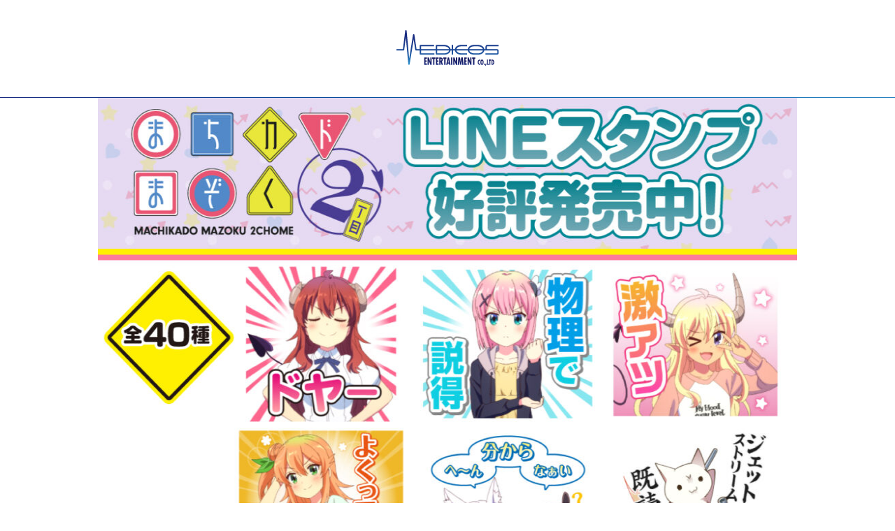

--- FILE ---
content_type: text/html; charset=UTF-8
request_url: https://www.medicos-e.net/newsdetail/machikado_sticker/
body_size: 25538
content:
<!DOCTYPE html>
<html lang="ja">

<head>
	<!-- Google tag (gtag.js) -->
<script async src="https://www.googletagmanager.com/gtag/js?id=G-T9CJ937BB1"></script>
<script>
  window.dataLayer = window.dataLayer || [];
  function gtag(){dataLayer.push(arguments);}
  gtag('js', new Date());

  gtag('config', 'G-T9CJ937BB1');
</script>

        <!--meta information-->
    <meta charset="utf-8">
    <meta http-equiv="X-UA-Compatible" content="IE=edge">
    <meta name="viewport" content="width=device-width">
    <title>TVアニメ「まちカドまぞく 2丁目」LINEスタンプ第2弾が登場！｜メディコス・エンタテインメント　公式サイト</title>
    <meta name="description" content="" />
    <meta property="og:title" content="TVアニメ「まちカドまぞく 2丁目」LINEスタンプ第2弾が登場！｜メディコス・エンタテインメント　公式サイト" />
    <meta property="og:type" content="article" />
    <meta property="og:url" content="https://www.medicos-e.net/newsdetail/machikado_sticker/" />
    <meta property="og:image" content="https://www.medicos-e.net/img/common/medicos_ogp.png" />
    <meta property="og:site_name" content="メディコス・エンタテインメント　公式サイト" />
    <meta property="og:description" content="メディコス・エンタテインメントの公式サイトです。キャラクターフィギュアや雑貨、ホビーを多数取扱っております。" />
    <meta property="og:locale" content="ja_JP" />
    <meta name="twitter:card" content="summary" />
    <meta name="twitter:site" content="@medicos_et" />
    <meta name="twitter:title" content="TVアニメ「まちカドまぞく 2丁目」LINEスタンプ第2弾が登場！｜メディコス・エンタテインメント　公式サイト" />
    <meta name="twitter:description" content="メディコス・エンタテインメントの公式サイトです。キャラクターフィギュアや雑貨、ホビーを多数取扱っております。" />
    <meta name="twitter:image" content="https://www.medicos-e.net/img/common/medicos_ogp.png" />
    <!-- Favicon -->
    <link rel="apple-touch-icon" href="/apple-touch-icon.png">
    <link rel="apple-touch-icon-precomposed" href="/apple-touch-icon.png">
    <link rel="shortcut icon" href="/apple-touch-icon.png">
    <link rel="icon" sizes="144x144" href="/apple-touch-icon.png">
    <!--Stylesheet-->
    <link href="/assets/css/ress.min.css" rel="stylesheet">
    <!-- <link href="https://unpkg.com/ress/dist/ress.min.css" rel="stylesheet"> -->
    <link rel="stylesheet" href="https://cdn.jsdelivr.net/npm/swiper@8/swiper-bundle.min.css" />
    <link rel="stylesheet" href="/assets/css/style.css">
    <!-- Font -->
    <link rel="preconnect" href="https://fonts.googleapis.com">
    <link rel="preconnect" href="https://fonts.gstatic.com" crossorigin>
    <link href="https://fonts.googleapis.com/css?family=Noto+Sans+JP:400,500,700&display=swap&subset=japanese" rel="stylesheet">
    <!--jquery-->
    <script id="defer-js" src="https://cdn.jsdelivr.net/npm/@shinsenter/defer.js@3.1.0/dist/defer.min.js"></script>
    <script src="https://code.jquery.com/jquery-3.6.1.min.js" integrity="sha256-o88AwQnZB+VDvE9tvIXrMQaPlFFSUTR+nldQm1LuPXQ=" crossorigin="anonymous"></script>

    <meta name='robots' content='max-image-preview:large' />
<link rel='dns-prefetch' href='//cdnjs.cloudflare.com' />
<link rel='dns-prefetch' href='//s.w.org' />
<script type="text/javascript">
window._wpemojiSettings = {"baseUrl":"https:\/\/s.w.org\/images\/core\/emoji\/14.0.0\/72x72\/","ext":".png","svgUrl":"https:\/\/s.w.org\/images\/core\/emoji\/14.0.0\/svg\/","svgExt":".svg","source":{"concatemoji":"https:\/\/www.medicos-e.net\/wp-includes\/js\/wp-emoji-release.min.js?ver=6.0.11"}};
/*! This file is auto-generated */
!function(e,a,t){var n,r,o,i=a.createElement("canvas"),p=i.getContext&&i.getContext("2d");function s(e,t){var a=String.fromCharCode,e=(p.clearRect(0,0,i.width,i.height),p.fillText(a.apply(this,e),0,0),i.toDataURL());return p.clearRect(0,0,i.width,i.height),p.fillText(a.apply(this,t),0,0),e===i.toDataURL()}function c(e){var t=a.createElement("script");t.src=e,t.defer=t.type="text/javascript",a.getElementsByTagName("head")[0].appendChild(t)}for(o=Array("flag","emoji"),t.supports={everything:!0,everythingExceptFlag:!0},r=0;r<o.length;r++)t.supports[o[r]]=function(e){if(!p||!p.fillText)return!1;switch(p.textBaseline="top",p.font="600 32px Arial",e){case"flag":return s([127987,65039,8205,9895,65039],[127987,65039,8203,9895,65039])?!1:!s([55356,56826,55356,56819],[55356,56826,8203,55356,56819])&&!s([55356,57332,56128,56423,56128,56418,56128,56421,56128,56430,56128,56423,56128,56447],[55356,57332,8203,56128,56423,8203,56128,56418,8203,56128,56421,8203,56128,56430,8203,56128,56423,8203,56128,56447]);case"emoji":return!s([129777,127995,8205,129778,127999],[129777,127995,8203,129778,127999])}return!1}(o[r]),t.supports.everything=t.supports.everything&&t.supports[o[r]],"flag"!==o[r]&&(t.supports.everythingExceptFlag=t.supports.everythingExceptFlag&&t.supports[o[r]]);t.supports.everythingExceptFlag=t.supports.everythingExceptFlag&&!t.supports.flag,t.DOMReady=!1,t.readyCallback=function(){t.DOMReady=!0},t.supports.everything||(n=function(){t.readyCallback()},a.addEventListener?(a.addEventListener("DOMContentLoaded",n,!1),e.addEventListener("load",n,!1)):(e.attachEvent("onload",n),a.attachEvent("onreadystatechange",function(){"complete"===a.readyState&&t.readyCallback()})),(e=t.source||{}).concatemoji?c(e.concatemoji):e.wpemoji&&e.twemoji&&(c(e.twemoji),c(e.wpemoji)))}(window,document,window._wpemojiSettings);
</script>
<style type="text/css">
img.wp-smiley,
img.emoji {
	display: inline !important;
	border: none !important;
	box-shadow: none !important;
	height: 1em !important;
	width: 1em !important;
	margin: 0 0.07em !important;
	vertical-align: -0.1em !important;
	background: none !important;
	padding: 0 !important;
}
</style>
	<link rel='stylesheet' id='wp-block-library-css'  href='https://www.medicos-e.net/wp-includes/css/dist/block-library/style.min.css?ver=6.0.11' type='text/css' media='all' />
<style id='global-styles-inline-css' type='text/css'>
body{--wp--preset--color--black: #000000;--wp--preset--color--cyan-bluish-gray: #abb8c3;--wp--preset--color--white: #ffffff;--wp--preset--color--pale-pink: #f78da7;--wp--preset--color--vivid-red: #cf2e2e;--wp--preset--color--luminous-vivid-orange: #ff6900;--wp--preset--color--luminous-vivid-amber: #fcb900;--wp--preset--color--light-green-cyan: #7bdcb5;--wp--preset--color--vivid-green-cyan: #00d084;--wp--preset--color--pale-cyan-blue: #8ed1fc;--wp--preset--color--vivid-cyan-blue: #0693e3;--wp--preset--color--vivid-purple: #9b51e0;--wp--preset--gradient--vivid-cyan-blue-to-vivid-purple: linear-gradient(135deg,rgba(6,147,227,1) 0%,rgb(155,81,224) 100%);--wp--preset--gradient--light-green-cyan-to-vivid-green-cyan: linear-gradient(135deg,rgb(122,220,180) 0%,rgb(0,208,130) 100%);--wp--preset--gradient--luminous-vivid-amber-to-luminous-vivid-orange: linear-gradient(135deg,rgba(252,185,0,1) 0%,rgba(255,105,0,1) 100%);--wp--preset--gradient--luminous-vivid-orange-to-vivid-red: linear-gradient(135deg,rgba(255,105,0,1) 0%,rgb(207,46,46) 100%);--wp--preset--gradient--very-light-gray-to-cyan-bluish-gray: linear-gradient(135deg,rgb(238,238,238) 0%,rgb(169,184,195) 100%);--wp--preset--gradient--cool-to-warm-spectrum: linear-gradient(135deg,rgb(74,234,220) 0%,rgb(151,120,209) 20%,rgb(207,42,186) 40%,rgb(238,44,130) 60%,rgb(251,105,98) 80%,rgb(254,248,76) 100%);--wp--preset--gradient--blush-light-purple: linear-gradient(135deg,rgb(255,206,236) 0%,rgb(152,150,240) 100%);--wp--preset--gradient--blush-bordeaux: linear-gradient(135deg,rgb(254,205,165) 0%,rgb(254,45,45) 50%,rgb(107,0,62) 100%);--wp--preset--gradient--luminous-dusk: linear-gradient(135deg,rgb(255,203,112) 0%,rgb(199,81,192) 50%,rgb(65,88,208) 100%);--wp--preset--gradient--pale-ocean: linear-gradient(135deg,rgb(255,245,203) 0%,rgb(182,227,212) 50%,rgb(51,167,181) 100%);--wp--preset--gradient--electric-grass: linear-gradient(135deg,rgb(202,248,128) 0%,rgb(113,206,126) 100%);--wp--preset--gradient--midnight: linear-gradient(135deg,rgb(2,3,129) 0%,rgb(40,116,252) 100%);--wp--preset--duotone--dark-grayscale: url('#wp-duotone-dark-grayscale');--wp--preset--duotone--grayscale: url('#wp-duotone-grayscale');--wp--preset--duotone--purple-yellow: url('#wp-duotone-purple-yellow');--wp--preset--duotone--blue-red: url('#wp-duotone-blue-red');--wp--preset--duotone--midnight: url('#wp-duotone-midnight');--wp--preset--duotone--magenta-yellow: url('#wp-duotone-magenta-yellow');--wp--preset--duotone--purple-green: url('#wp-duotone-purple-green');--wp--preset--duotone--blue-orange: url('#wp-duotone-blue-orange');--wp--preset--font-size--small: 13px;--wp--preset--font-size--medium: 20px;--wp--preset--font-size--large: 36px;--wp--preset--font-size--x-large: 42px;}.has-black-color{color: var(--wp--preset--color--black) !important;}.has-cyan-bluish-gray-color{color: var(--wp--preset--color--cyan-bluish-gray) !important;}.has-white-color{color: var(--wp--preset--color--white) !important;}.has-pale-pink-color{color: var(--wp--preset--color--pale-pink) !important;}.has-vivid-red-color{color: var(--wp--preset--color--vivid-red) !important;}.has-luminous-vivid-orange-color{color: var(--wp--preset--color--luminous-vivid-orange) !important;}.has-luminous-vivid-amber-color{color: var(--wp--preset--color--luminous-vivid-amber) !important;}.has-light-green-cyan-color{color: var(--wp--preset--color--light-green-cyan) !important;}.has-vivid-green-cyan-color{color: var(--wp--preset--color--vivid-green-cyan) !important;}.has-pale-cyan-blue-color{color: var(--wp--preset--color--pale-cyan-blue) !important;}.has-vivid-cyan-blue-color{color: var(--wp--preset--color--vivid-cyan-blue) !important;}.has-vivid-purple-color{color: var(--wp--preset--color--vivid-purple) !important;}.has-black-background-color{background-color: var(--wp--preset--color--black) !important;}.has-cyan-bluish-gray-background-color{background-color: var(--wp--preset--color--cyan-bluish-gray) !important;}.has-white-background-color{background-color: var(--wp--preset--color--white) !important;}.has-pale-pink-background-color{background-color: var(--wp--preset--color--pale-pink) !important;}.has-vivid-red-background-color{background-color: var(--wp--preset--color--vivid-red) !important;}.has-luminous-vivid-orange-background-color{background-color: var(--wp--preset--color--luminous-vivid-orange) !important;}.has-luminous-vivid-amber-background-color{background-color: var(--wp--preset--color--luminous-vivid-amber) !important;}.has-light-green-cyan-background-color{background-color: var(--wp--preset--color--light-green-cyan) !important;}.has-vivid-green-cyan-background-color{background-color: var(--wp--preset--color--vivid-green-cyan) !important;}.has-pale-cyan-blue-background-color{background-color: var(--wp--preset--color--pale-cyan-blue) !important;}.has-vivid-cyan-blue-background-color{background-color: var(--wp--preset--color--vivid-cyan-blue) !important;}.has-vivid-purple-background-color{background-color: var(--wp--preset--color--vivid-purple) !important;}.has-black-border-color{border-color: var(--wp--preset--color--black) !important;}.has-cyan-bluish-gray-border-color{border-color: var(--wp--preset--color--cyan-bluish-gray) !important;}.has-white-border-color{border-color: var(--wp--preset--color--white) !important;}.has-pale-pink-border-color{border-color: var(--wp--preset--color--pale-pink) !important;}.has-vivid-red-border-color{border-color: var(--wp--preset--color--vivid-red) !important;}.has-luminous-vivid-orange-border-color{border-color: var(--wp--preset--color--luminous-vivid-orange) !important;}.has-luminous-vivid-amber-border-color{border-color: var(--wp--preset--color--luminous-vivid-amber) !important;}.has-light-green-cyan-border-color{border-color: var(--wp--preset--color--light-green-cyan) !important;}.has-vivid-green-cyan-border-color{border-color: var(--wp--preset--color--vivid-green-cyan) !important;}.has-pale-cyan-blue-border-color{border-color: var(--wp--preset--color--pale-cyan-blue) !important;}.has-vivid-cyan-blue-border-color{border-color: var(--wp--preset--color--vivid-cyan-blue) !important;}.has-vivid-purple-border-color{border-color: var(--wp--preset--color--vivid-purple) !important;}.has-vivid-cyan-blue-to-vivid-purple-gradient-background{background: var(--wp--preset--gradient--vivid-cyan-blue-to-vivid-purple) !important;}.has-light-green-cyan-to-vivid-green-cyan-gradient-background{background: var(--wp--preset--gradient--light-green-cyan-to-vivid-green-cyan) !important;}.has-luminous-vivid-amber-to-luminous-vivid-orange-gradient-background{background: var(--wp--preset--gradient--luminous-vivid-amber-to-luminous-vivid-orange) !important;}.has-luminous-vivid-orange-to-vivid-red-gradient-background{background: var(--wp--preset--gradient--luminous-vivid-orange-to-vivid-red) !important;}.has-very-light-gray-to-cyan-bluish-gray-gradient-background{background: var(--wp--preset--gradient--very-light-gray-to-cyan-bluish-gray) !important;}.has-cool-to-warm-spectrum-gradient-background{background: var(--wp--preset--gradient--cool-to-warm-spectrum) !important;}.has-blush-light-purple-gradient-background{background: var(--wp--preset--gradient--blush-light-purple) !important;}.has-blush-bordeaux-gradient-background{background: var(--wp--preset--gradient--blush-bordeaux) !important;}.has-luminous-dusk-gradient-background{background: var(--wp--preset--gradient--luminous-dusk) !important;}.has-pale-ocean-gradient-background{background: var(--wp--preset--gradient--pale-ocean) !important;}.has-electric-grass-gradient-background{background: var(--wp--preset--gradient--electric-grass) !important;}.has-midnight-gradient-background{background: var(--wp--preset--gradient--midnight) !important;}.has-small-font-size{font-size: var(--wp--preset--font-size--small) !important;}.has-medium-font-size{font-size: var(--wp--preset--font-size--medium) !important;}.has-large-font-size{font-size: var(--wp--preset--font-size--large) !important;}.has-x-large-font-size{font-size: var(--wp--preset--font-size--x-large) !important;}
</style>
<link rel='stylesheet' id='background-customize-css'  href='https://www.medicos-e.net/assets/css/background-customize.css?ver=6.0.11' type='text/css' media='all' />
<link rel="https://api.w.org/" href="https://www.medicos-e.net/wp-json/" /><link rel="EditURI" type="application/rsd+xml" title="RSD" href="https://www.medicos-e.net/xmlrpc.php?rsd" />
<link rel="wlwmanifest" type="application/wlwmanifest+xml" href="https://www.medicos-e.net/wp-includes/wlwmanifest.xml" /> 
<meta name="generator" content="WordPress 6.0.11" />
<link rel="canonical" href="https://www.medicos-e.net/newsdetail/machikado_sticker/" />
<link rel='shortlink' href='https://www.medicos-e.net/?p=43772' />
<link rel="alternate" type="application/json+oembed" href="https://www.medicos-e.net/wp-json/oembed/1.0/embed?url=https%3A%2F%2Fwww.medicos-e.net%2Fnewsdetail%2Fmachikado_sticker%2F" />
<link rel="alternate" type="text/xml+oembed" href="https://www.medicos-e.net/wp-json/oembed/1.0/embed?url=https%3A%2F%2Fwww.medicos-e.net%2Fnewsdetail%2Fmachikado_sticker%2F&#038;format=xml" />
</head>


<body>
	<header class="ly_header">
    <div class="ly_header_inner">
                <div class="bl_header bl_header__event">
            <h1 class="bl_header_logo">
                <a href="https://www.medicos-e.net">
                    <img src="/assets/img/common/logo.svg" alt="">
                </a>
            </h1><!-- /.bl_header_logo -->
            <div class="bl_header_info" id="js_spNav">
                <nav class="bl_header_nav">
                    <ul>
                        <li class="item">
                            <a href="https://www.medicos-e.net/news/" data-jp="お知らせ">NEWS</a>
                        </li>
                        <li class="item">
                            <a href="https://www.medicos-e.net/event/" data-jp="イベント">EVENT</a>
                        </li>
                        <li class="item">
                            <a href="https://www.medicos-e.net/gallery-pickup/" data-jp="商品情報">GALLERY</span></a>
                        </li>
                        <li class="item">
                            <a href="https://www.medicos-e.net/company/#about_medicos_shop" data-jp="店舗情報">SHOP</span></a>
                        </li>
                        <li class="item">
                            <a href="https://www.medicos-e.net/company/" data-jp="会社概要">COMPANY</span></a>
                        </li>
                        <li class="item">
                            <a href="https://www.medicos-e.net/recruit/" data-jp="採用情報">RECRUIT</span></a>
                        </li>
                    </ul>
                </nav><!-- /.bl_header_nav -->
                <div class="bl_header_links">
                    <a href="https://medicos-e-shop.net/" class="el_btnC el_btnC__cart" target="_blank">オンラインショップ</a>
                    <a href="https://www.medicos-e.net/contact/" class="el_btnC el_btnC__mail">お問い合わせ</a>
                </div><!-- /.bl_header_links -->
            </div><!-- /.bl_header_info -->
            <button type="button" class="el_ham" id="js_ham" data-status="close">
                <span class="el_ham_first"></span>
                <span class="el_ham_second"></span>
                <span class="el_ham_menu">MENU</span>
            </button>
        </div><!-- /.bl_header -->
    </div><!-- /.ly_header_inner -->
</header><!-- /.ly_header -->			<main class="ly_cont">
			
			
			<section class="bg_false">
				<div class="event-entry">
					<div class="main-img"><img width="1024" height="724" src="https://www.medicos-e.net/wp-content/uploads/2023/02/5748c8a227527e7a84507a4b0c82d82f-1024x724.jpg" class="attachment-large size-large" alt="" loading="lazy" srcset="https://www.medicos-e.net/wp-content/uploads/2023/02/5748c8a227527e7a84507a4b0c82d82f-1024x724.jpg 1024w, https://www.medicos-e.net/wp-content/uploads/2023/02/5748c8a227527e7a84507a4b0c82d82f-300x212.jpg 300w, https://www.medicos-e.net/wp-content/uploads/2023/02/5748c8a227527e7a84507a4b0c82d82f-768x543.jpg 768w, https://www.medicos-e.net/wp-content/uploads/2023/02/5748c8a227527e7a84507a4b0c82d82f.jpg 1200w" sizes="(max-width: 1024px) 100vw, 1024px" /></div>					<div class="ly_cont_inner ly_cont_inner__event">
						<ul class="el_tag-unit"> <li class="el_tag">NEW</li> <li class="el_tag">イベント</li></ul>						<h1 class="el_headingB">
							TVアニメ「まちカドまぞく 2丁目」LINEスタンプ第2弾が登場！						</h1>
												<p>2023年2月5日（日）よりLINE STOREにてTVアニメ「まちカドまぞく<span> 2</span>丁目」<span>LINE</span>スタンプ第<span>2</span>弾が発売！</p>
<p>&nbsp;</p>
<p>最終話までの数々の名シーンや、使いやすいスタンプでみんなでワイファイ楽しもう！</p>
<p>シャミ子や桃たちのかわいいスタンプをぜひご利用ください！</p>
<p>&nbsp;</p>
<h2><span style="color: #00ccff;">☆★☆スタンプ情報☆★☆</span></h2>
<p><img src="https://www.medicos-e.net/wp-content/uploads/2023/02/c822d77f76c0147b900ad97439643aa2-scaled.jpg" alt="" width="700" height="970" class="alignnone wp-image-43774" srcset="https://www.medicos-e.net/wp-content/uploads/2023/02/c822d77f76c0147b900ad97439643aa2-scaled.jpg 1847w, https://www.medicos-e.net/wp-content/uploads/2023/02/c822d77f76c0147b900ad97439643aa2-216x300.jpg 216w, https://www.medicos-e.net/wp-content/uploads/2023/02/c822d77f76c0147b900ad97439643aa2-739x1024.jpg 739w, https://www.medicos-e.net/wp-content/uploads/2023/02/c822d77f76c0147b900ad97439643aa2-768x1064.jpg 768w, https://www.medicos-e.net/wp-content/uploads/2023/02/c822d77f76c0147b900ad97439643aa2-1108x1536.jpg 1108w, https://www.medicos-e.net/wp-content/uploads/2023/02/c822d77f76c0147b900ad97439643aa2-1478x2048.jpg 1478w" sizes="(max-width: 700px) 100vw, 700px" /></p>
<p>&nbsp;</p>
<p>▼価格：<span>250</span>円</p>
<p>▼種類：全<span>40</span>種</p>
<p><strong> </strong></p>
<p>▼<span>LINE STORE</span></p>
<p><span><a href="https://line.me/S/shop/sticker/author/1015517">https://line.me/S/shop/sticker/author/1015517</a></span></p>
<p><strong> </strong></p>
<p>▼【公式<span>HP</span>】<span>TV</span>アニメ「まちカドまぞく<span> 2</span>丁目」</p>
<p><span><a href="https://www.tbs.co.jp/anime/machikado/">https://www.tbs.co.jp/anime/machikado/</a></span></p>
<p>&nbsp;</p>
<p>▼【<span>Twitter</span>】<span>TV</span>アニメ『まちカドまぞく』公式</p>
<p><span><a href="https://twitter.com/machikado_staff">https://twitter.com/machikado_staff</a></span></p>
<p>&nbsp;</p>
<p>‎▼【<span>Twitter</span>】メディコス・エンタテインメント<span>_</span>総合</p>
<p><span><a href="https://twitter.com/medicos_et_02">https://twitter.com/medicos_et_02</a></span></p>
<p><span> </span></p>
<p>&nbsp;</p>
<p style="text-align: right;">©伊藤いづも・芳文社／まちカドまぞく <span>2</span>丁目製作委員会</p>
												<a href="https://www.medicos-e.net/event/" class="el_backLink">一覧へ戻る</a>
					</div><!-- /.ly_cont_inner -->
				</div>
			</section>
			<a href="#" class="el_totop" id="js_totop_pc"></a>
		</main>
		<footer class="ly_footer">
    <div class="ly_footer_inner">
        <div class="bl_footer">
            <div class="bl_footer_info">
                <img src="/assets/img/common/logo.svg" alt="">
                <p class="bl_footer_info_address">東京都千代田区岩本町3-2-4<br />岩本町ビル2F</p>
            </div><!-- /.bl_footer_logo -->
            <div class="bl_footer_guide">
                <nav class="bl_footer_nav">
                    <ul class="bl_footer_nav_first">
                        <li class="header">INFORMATION</li>
                        <li><a href="https://www.medicos-e.net">トップページ</a></li>
                        <li><a href="https://www.medicos-e.net/gallery-pickup/">商品一覧</a></li>
                        <li><a href="https://www.medicos-e.net/news/">お知らせ</a></li>
                        <li><a href="https://www.medicos-e.net/event/">イベント情報</a></li>
                        <li><a href="https://www.medicos-e.net/company/#about_medicos_shop">メディコスショップ</a></li>
                    </ul><!-- /.bl_footer_nav_first -->
                    <ul class="bl_footer_nav_second">
                        <li class="header">COMPANY</li>
                        <li><a href="https://www.medicos-e.net/company/">会社概要</a></li>
                        <li><a href="https://www.medicos-e.net/recruit/">採用情報</a></li>
                        <li><a href="https://www.medicos-e.net/privacy/">プライバシーポリシー</a></li>
                        <li><a href="https://www.medicos-e.net/sitemap/">サイトマップ</a></li>
                    </ul><!-- /.bl_footer_nav_second -->
                    <ul class="bl_footer_nav_third">
                        <li class="header">CUSTOMER</li>
                        <li><a href="https://www.medicos-e.net/customer/">お客様サポート</a></li>
                        <li><a href="https://www.medicos-e.net/customer/attention/">・ご注意</a></li>
                        <li><a href="https://www.medicos-e.net/customer/support-fin/">・サポート終了商品について</a></li>
                        <li><a href="https://www.medicos-e.net/customer/faq/">・よくある質問</a></li>
                    </ul><!-- /.bl_footer_nav_third -->
                </nav><!-- /.bl_footer_nav -->
                <div class="bl_footer_btns">
                <a href="https://medicos-e-shop.net/" class="el_btnC el_btnC__cart" target="_blank">オンラインショップ</a>
                    <a href="https://www.medicos-e.net/contact/" class="el_btnC el_btnC__mail">お問い合わせ</a>
                </div><!-- /.bl_footer_btns -->
            </div><!-- /.bl_footer_guide -->
        </div><!-- /.bl_footer -->
        <a href="#" class="el_totop" id="js_totop_sp"></a>
    </div><!-- /.ly_footer_inner -->
    <small>©2007 MEDICOS ENTERTAINMENT co.,ltd</small>
</footer><!-- /.ly_footer -->
<script type='text/javascript' src='https://cdnjs.cloudflare.com/ajax/libs/jquery-easing/1.4.1/jquery.easing.min.js?ver=6.0.11' id='jquery-easing-js'></script>
<script type='text/javascript' src='https://www.medicos-e.net/assets/js/bodyScrollLock.min.js?ver=6.0.11' id='scroll-lock-js'></script>
<script type='text/javascript' src='https://www.medicos-e.net/assets/js/main.js?ver=6.0.11' id='main-js'></script>

<!-- GoogleAnalytics -->
<script>
  (function(i,s,o,g,r,a,m){i['GoogleAnalyticsObject']=r;i[r]=i[r]||function(){
  (i[r].q=i[r].q||[]).push(arguments)},i[r].l=1*new Date();a=s.createElement(o),
  m=s.getElementsByTagName(o)[0];a.async=1;a.src=g;m.parentNode.insertBefore(a,m)
  })(window,document,'script','//www.google-analytics.com/analytics.js','ga');

  ga('create', 'UA-70344063-1', {'allowLinker': true});
  ga('require', 'linker');
  ga('send', 'pageview');
  ga('linker:autoLink', ['www.medicos-e.net','medicos-e-shop.net'] );
</script>
<!-- End GoogleAnalytics Tracking Code --></body>

</html>

--- FILE ---
content_type: text/css
request_url: https://www.medicos-e.net/assets/css/background-customize.css?ver=6.0.11
body_size: 1091
content:
/*************************************************
    Eventのカスタム背景
**************************************************/

[class^="bg_pattern"]{
    background-repeat: repeat;
}

.bg_pattern01 {
    background-image: url(../img/bg/pattern01.jpg);
}

.bg_pattern02 {
    background-image: url(../img/bg/pattern02.jpg);
}

.bg_pattern03 {
    background-image: url(../img/bg/pattern03.jpg);
}

.bg_pattern04 {
    background-image: url(../img/bg/pattern04.jpg);
}

.bg_pattern05 {
    background-image: url(../img/bg/pattern05.jpg);
}

.bg_pattern06 {
    background-image: url(../img/bg/pattern06.jpg);
}

.bg_pattern07 {
    background-image: url(../img/bg/pattern07.jpg);
}

.bg_pattern08 {
    background-image: url(../img/bg/pattern08.jpg);
}

.bg_pattern09 {
    background-image: url(../img/bg/pattern09.jpg);
}

.bg_pattern10 {
    background-image: url(../img/bg/pattern10.jpg);
}

.bg_pattern11 {
    background-image: url(../img/bg/pattern11.jpg);
}

.bg_pattern12 {
    background-image: url(../img/bg/pattern12.jpg);
}

.bg_pattern13 {
    background-image: url(../img/bg/pattern13.jpg);
}